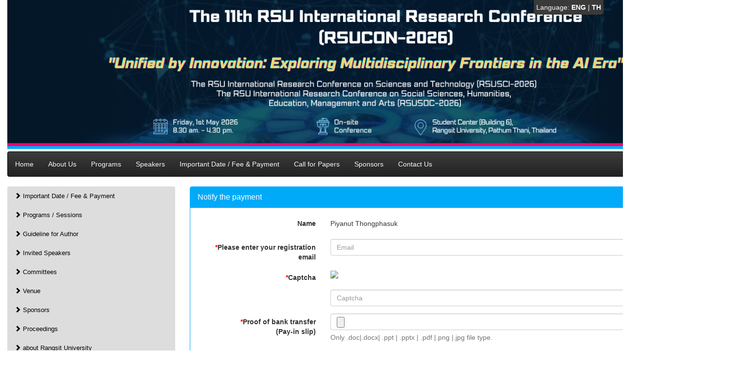

--- FILE ---
content_type: text/html; charset=UTF-8
request_url: https://rsucon.rsu.ac.th/participant/557/notify/payment
body_size: 15367
content:
<!DOCTYPE HTML>
<html>
    <head>
        <title>RSU Research Conference | งานประชุมวิชาการ มหาวิทยาลัยรังสิต</title>
        <link rel="shortcut icon" type="image/x-icon" href="/favicon.ico">
        <meta charset="utf-8">
        <meta name="viewport" content="width=device-width, initial-scale=1.0">

        <meta name="description" content="Website Rangsit University Research Conference เว็บไซต์งานประชุมวิชาการ มหาวิทยาลัยรังสิต">
        <meta name="keywords" content="Rangsit University, Research Conference, มหาวิทยาลัยรังสิต, งานประชุมวิชาการ">
        <meta name="author" content="Rangsit University">

        <link rel="shortcut icon" href="https://rsucon.rsu.ac.th/asset/images/rsu.ico"/>
        <link rel="stylesheet" href="https://rsucon.rsu.ac.th/asset/css/bootstrap/css/bootstrap.css"/>
        <link rel="stylesheet" href="https://rsucon.rsu.ac.th/asset/css/bootstrap/css/bootstrap-theme.css"/>
        <link rel="stylesheet"  href="https://rsucon.rsu.ac.th/asset/css/layout.css"/>
            </head>
    <body>
        <div id="fb-root"></div>
        <script>(function(d, s, id) {
          var js, fjs = d.getElementsByTagName(s)[0];
          if (d.getElementById(id)) return;
          js = d.createElement(s); js.id = id;
          js.src = "//connect.facebook.net/en_US/sdk.js#xfbml=1&version=v2.5&appId=391293137655508";
          fjs.parentNode.insertBefore(js, fjs);
        }(document, 'script', 'facebook-jssdk'));</script>
        <!-- Wrap all page content here -->
        <div id="wrap">
            <div class="container">
                <div id="header">
                    <div id="languagebar" style="position: fixed; top: 0px; right: 40px; z-index: 9999">
                        Language: 
                        <a href="https://rsucon.rsu.ac.th/change/lang/en">ENG</a> | 
                        <a href="https://rsucon.rsu.ac.th/change/lang/th">TH</a>                    </div>
                    <img width='1470' src="https://rsucon.rsu.ac.th/asset/images/header_2026_main.png?v=123">
                    <hr class="line-pink">
                    <hr class="line-blue">
                </div>
                <nav class="navbar navbar-inverse nav-justified" id="navbar-fontend">
    <div class="container-fluid">
        <div class="navbar-header">
            <button type="button" class="navbar-toggle collapsed" data-toggle="collapse" data-target="#navbar" aria-expanded="false" aria-controls="navbar">
                <span class="sr-only">Toggle navigation</span>
                <span class="icon-bar"></span>
                <span class="icon-bar"></span>
                <span class="icon-bar"></span>
            </button>
            <a href="https://rsucon.rsu.ac.th/" class="navbar-brand">Home</a>        </div>
        <div id="navbar" class="navbar-collapse collapse">
            <ul class="nav navbar-nav">
                <li >
                    <a href="https://rsucon.rsu.ac.th/page/about_us" class="dropdown-toggle" data-toggle="dropdown" role="button" aria-haspopup="true" aria-expanded="false">About Us</a>                    <ul class="dropdown-menu">
                        <li ><a href="https://rsucon.rsu.ac.th/page/about_us" role="presentation">About the Conference</a></li>
                        <li ><a href="https://rsucon.rsu.ac.th/page/about_rsu" role="presentation">about Rangsit University</a></li>
                    </ul>
                </li>
                <li ><a href="https://rsucon.rsu.ac.th/page/programs">Programs</a></li>
                <li ><a href="https://rsucon.rsu.ac.th/page/speakers">Speakers</a></li>
                <!-- <li ><a href="https://rsucon.rsu.ac.th/page/fee_payment">Registration Fees and Payments</a></li> -->
                <li ><a href="https://rsucon.rsu.ac.th/page/important_date">Important Date / Fee & Payment</a></li>
                <li ><a href="https://rsucon.rsu.ac.th/page/call_for_papers">Call for Papers</a></li>
                <li ><a href="https://rsucon.rsu.ac.th/page/sponsors">Sponsors</a></li>
                <li ><a href="https://rsucon.rsu.ac.th/page/contact_us">Contact Us</a></li>
            </ul>
        </div><!--/.nav-collapse -->
    </div><!--/.container-fluid -->
</nav>                <div class="row">
                    <div class="col-xs-3">
                    <!--<div class="col-lg-3 col-sm-4">-->
                         <!-- <ul class="nav nav-pills nav-stacked" id="nav-fontend">
	<li ><a href="https://rsucon.rsu.ac.th/page/important_date" role="presentation"><span class="glyphicon glyphicon-chevron-right"></span> Important Date / Fee & Payment</a></li>
    <li ><a href="https://rsucon.rsu.ac.th/page/program" role="presentation"><span class="glyphicon glyphicon-chevron-right"></span> Programs / Sessions</a></li>
    <li ><a href="https://rsucon.rsu.ac.th/page/speakers"><span class="glyphicon glyphicon-chevron-right"></span> </a></li>
    <li ><a href="https://rsucon.rsu.ac.th/page/call_for_papers"><span class="glyphicon glyphicon-chevron-right"></span> </a></li>
    <li ><a href="https://rsucon.rsu.ac.th/page/presentation_format" role="presentation"><span class="glyphicon glyphicon-chevron-right"></span> </a></li>
    <li ><a href="https://rsucon.rsu.ac.th/page/registration_fees_and_payments" role="presentation"><span class="glyphicon glyphicon-chevron-right"></span> </a></li>
	<li ><a href="https://rsucon.rsu.ac.th/page/submission"><span class="glyphicon glyphicon-chevron-right"></span> </a></li>
    <li ><a href="https://rsucon.rsu.ac.th/participant/register" role="presentation"><span class="glyphicon glyphicon-chevron-right"></span> Participant Register</a></li>
	<li ><a href="https://rsucon.rsu.ac.th/page/organizer_and_co_organizer" role="presentation"><span class="glyphicon glyphicon-chevron-right"></span> </a></li>
    <li ><a href="https://rsucon.rsu.ac.th/page/venue" role="presentation"><span class="glyphicon glyphicon-chevron-right"></span> </a></li>
    <li ><a href="https://rsucon.rsu.ac.th/page/full_paper_template" role="presentation"><span class="glyphicon glyphicon-book"></span> </a></li>
    <li ><a href="https://rsucon.rsu.ac.th/page/sponsor" role="presentation"><span class="glyphicon glyphicon-chevron-right"></span> Sponsors</a></li>
    <li ><a href="https://rsucon.rsu.ac.th/proceedings" role="presentation"><span class="glyphicon glyphicon-chevron-right"></span> </a></li>
    <li ><a href="https://rsucon.rsu.ac.th/page/travel_information" role="presentation"><span class="glyphicon glyphicon-chevron-right"></span> </a></li>
    <li ><a href="https://rsucon.rsu.ac.th/page/transportation_and_accommodation" role="presentation"><span class="glyphicon glyphicon-chevron-right"></span> </a></li>

	<li ><a href="https://rsucon.rsu.ac.th/page/commitee" role="presentation"><span class="glyphicon glyphicon-chevron-right"></span> </a></li>
	<li ><a href="https://rsucon.rsu.ac.th/page/publication_oppotunities" role="presentation"><span class="glyphicon glyphicon-chevron-right"></span> </a></li>
    <li ><a href="https://rsucon.rsu.ac.th/page/research_excellence_award" role="presentation"><span class="glyphicon glyphicon-chevron-right"></span> </a></li>
    <li ><a href="https://rsucon.rsu.ac.th/page/about_thailand" role="presentation"><span class="glyphicon glyphicon-chevron-right"></span> </a></li>
    <li ><a href="https://rsucon.rsu.ac.th/page/about_rsu" role="presentation"><span class="glyphicon glyphicon-chevron-right"></span> </a></li>
    <li ><a href="https://rsucon.rsu.ac.th/gallery" role="presentation"><span class="glyphicon glyphicon-picture"></span> </a></li>
</ul> -->




<ul class="nav nav-pills nav-stacked" id="nav-fontend">
	<li ><a href="https://rsucon.rsu.ac.th/page/important_date" role="presentation"><span class="glyphicon glyphicon-chevron-right"></span> Important Date / Fee & Payment</a></li>
    <li ><a href="https://rsucon.rsu.ac.th/page/programs" role="presentation"><span class="glyphicon glyphicon-chevron-right"></span> Programs / Sessions</a></li>
    <li ><a href="https://rsucon.rsu.ac.th/page/guideline_for_author" role="presentation"><span class="glyphicon glyphicon-chevron-right"></span> Guideline for Author</a></li>
    <!-- <li ><a href="https://rsucon.rsu.ac.th/page/fee_payment" role="presentation"><span class="glyphicon glyphicon-chevron-right"></span> Fee / Payment</a></li> -->
    <li ><a href="https://rsucon.rsu.ac.th/page/speakers"><span class="glyphicon glyphicon-chevron-right"></span> Invited Speakers</a></li>
	<li ><a href="https://rsucon.rsu.ac.th/page/committees" role="presentation"><span class="glyphicon glyphicon-chevron-right"></span> Committees</a></li>
    <li ><a href="https://rsucon.rsu.ac.th/page/venue" role="presentation"><span class="glyphicon glyphicon-chevron-right"></span> Venue</a></li>
    <li ><a href="https://rsucon.rsu.ac.th/page/sponsors" role="presentation"><span class="glyphicon glyphicon-chevron-right"></span> Sponsors</a></li>
    <li ><a href="https://rsucon.rsu.ac.th/proceedings" role="presentation"><span class="glyphicon glyphicon-chevron-right"></span> Proceedings</a></li>
    <li ><a href="https://rsucon.rsu.ac.th/page/about_rsu" role="presentation"><span class="glyphicon glyphicon-chevron-right"></span> about Rangsit University</a></li>
    <li ><a href="https://rsucon.rsu.ac.th/page/past_conferences" role="presentation"><span class="glyphicon glyphicon-chevron-right"></span> Past Conferences / Gallery</a></li>
    <li ><a href="https://rsucon.rsu.ac.th/sciences" role="presentation"><span class="glyphicon glyphicon-chevron-right"></span> Sciences & Technology</a></li>
    <li ><a href="https://rsucon.rsu.ac.th/social" role="presentation"><span class="glyphicon glyphicon-chevron-right"></span> Social Science & Humanities</a></li>
</ul>

<div id="menu-btn">
    <a href="https://rsucon.rsu.ac.th/member/login" class="btn btn-block btn-main-menu btn-login-member">Login<br>for Presenter</a>
    <a href="https://rsucon.rsu.ac.th/reviewer/login" class="btn btn-block btn-main-menu btn-login-reviewer">Login<br>for Reviewer</a>
    <a href="https://rsucon.rsu.ac.th/participant/register" class="btn btn-block btn-main-menu btn-participant">Participant Register</a>
</div>

<div id="facebook-page" class="fb-page" data-href="https://www.facebook.com/RSU-Conference-1212958625381765/" data-small-header="false" data-hide-cover="false" data-show-facepile="true" data-show-posts="false"></div>                    </div>
                    <div class="col-xs-9">
                    <!--<div class="col-lg-9 col-sm-8">-->
                         <div id="registerbox" class="mainbox">
    <div class="panel panel-participant-register">
        <div class="panel-heading">
            <div class="panel-title">Notify the payment</div>
        </div>
        <div class="panel-body" >
            <form action="https://rsucon.rsu.ac.th/participant/557/notify/payment" class="form-horizontal" role="form" enctype="multipart/form-data" method="post" accept-charset="utf-8">
                <div class="form-group">
                    <label for="name" class="col-xs-3 control-label"><span class="required"></span>Name</label>
                    <div class="col-xs-9 form-control-static">
                        Piyanut Thongphasuk                    </div>
                </div>
                <div class="form-group ">
                    <label for="email" class="col-xs-3 control-label"><span class="required">*</span>Please enter your registration email</label>
                    <div class="col-xs-9">
                        <input type="text" class="form-control" name="email" placeholder="Email" value="" >
                    </div>
                </div>
                <div class="form-group ">
                    <label for="captcha" class="col-xs-3 control-label"><span class="required">*</span>Captcha</label>
                    <div class="col-xs-7"><img id="image-captcha" src="https://rsucon.rsu.ac.th/asset/images/captcha/1768893728.4274.jpg" style="width: 150; height: 30; border: 0;" alt=" " /></div>
                </div>
                <div class="form-group ">
                    <div class="col-xs-offset-3 col-xs-9">
                        <input type="text" name="captcha" class="form-control" placeholder="Captcha" >
                    </div>
                </div>
                <div class="form-group ">
                    <label class="col-xs-3 control-label"><span class="required">*</span>Proof of bank transfer<br>(Pay-in slip)</label>
                    <div class="col-xs-9">
                        <input type="file" class="form-control" name="slip_payment"  accept=".doc,.docx,.pdf,.jpg,.png">
                        <input type="hidden" name="check_slip_payment" value="slip_payment">
                        <p class="help-block">Only .doc|.docx| .ppt | .pptx | .pdf |.png |.jpg file type.</p>
                    </div>
                </div>
                <div class="form-group">                                     
                    <div class="col-xs-offset-3 col-xs-9">
                        <button id="btn-signup" type="submit" class="btn btn-info load-waiting"><i class="glyphicon glyphicon-info-sign"></i> Notify</button>
                    </div>
                </div>
            </form>
        </div>
    </div>
</div>                    </div>
                </div>
               
            </div> <!-- class="container" -->
        </div> <!-- id="wrap" -->
        <div id="footer">
            <div class='container'>
                <hr class="line-pink">
                <hr class="line-blue">
                <div class="footer">
                    <div class="row">
                        <div class="col-xs-4 footer-logo">
                        <!--<div class="col-sm-12 col-md-5 col-lg-4 footer-logo">-->
                            <img class="img-responsive" width="100%" src="https://rsucon.rsu.ac.th/asset/images/footer_logo.png">
                        </div>
                        <div class="col-xs-8 footer-text">
                        <!--<div class="col-sm-12 col-md-7 col-lg-8 footer-text">-->
                            <div style="padding-top: 20pt;"><b>International Conference</b>: Contact | Research Institute<br>Call: +662-7915686–5692 Fax: +662-7915704 e-mail: rsuconference@rsu.ac.th</div>
                            <!--<div><b>National Conference</b>: Contact | Research Institute<br>Call: +662-7915686–5692 Fax: +662-7915689 e-mail: national.rsuconference@rsu.ac.th</div>-->
                        </div>
                    </div>
                </div>
            </div>
        </div>
        <script src="https://rsucon.rsu.ac.th/asset/js/jquery-1.10.2.min.js"></script>
        <script src="https://rsucon.rsu.ac.th/asset/css/bootstrap/js/bootstrap.js"></script>
        <script src="https://rsucon.rsu.ac.th/asset/js/web-js.js"></script>
            </body>
</html>